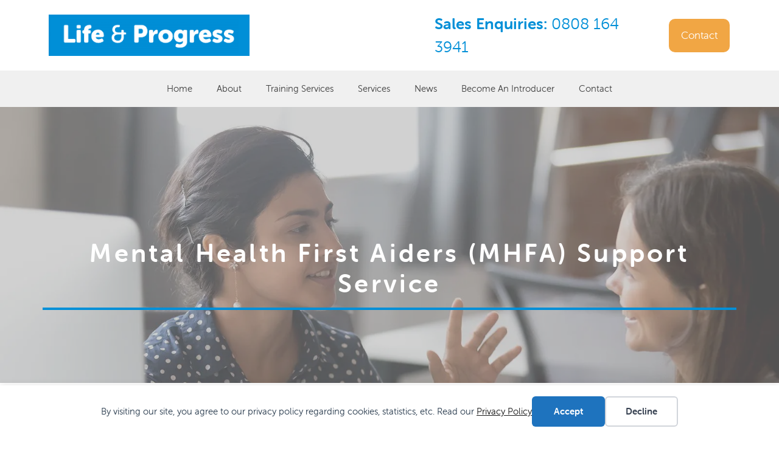

--- FILE ---
content_type: text/html; charset=UTF-8
request_url: https://www.lifeandprogress.co.uk/latest-news/mental-health-first-aiders-mhfa-support-service/
body_size: 19138
content:
<!-- This page is cached by the Hummingbird Performance plugin v3.18.1 - https://wordpress.org/plugins/hummingbird-performance/. --><!DOCTYPE html>
<html lang="en-GB">
<head>
	<meta charset="UTF-8">
	<title>Mental Health First Aiders (MHFA) Support Service - Proactive Intermediary for Affordable EAPs and Employee Support</title>
<meta name="viewport" content="width=device-width, initial-scale=1"><meta name="dc.title" content="Mental Health First Aiders (MHFA) Support Service - Proactive Intermediary for Affordable EAPs and Employee Support">
<meta name="dc.description" content="Discover how the MHFA Support Service by Life &amp; Progress provides additional value and support for Mental Health First Aiders in the workplace.">
<meta name="dc.relation" content="https://www.lifeandprogress.co.uk/latest-news/mental-health-first-aiders-mhfa-support-service/">
<meta name="dc.source" content="https://www.lifeandprogress.co.uk/">
<meta name="dc.language" content="en_GB">
<meta name="description" content="Discover how the MHFA Support Service by Life &amp; Progress provides additional value and support for Mental Health First Aiders in the workplace.">
<meta name="robots" content="index, follow, max-snippet:-1, max-image-preview:large, max-video-preview:-1">
<link rel="canonical" href="https://www.lifeandprogress.co.uk/latest-news/mental-health-first-aiders-mhfa-support-service/">
<meta property="og:url" content="https://www.lifeandprogress.co.uk/latest-news/mental-health-first-aiders-mhfa-support-service/">
<meta property="og:site_name" content="Life &amp; Progress">
<meta property="og:locale" content="en_GB">
<meta property="og:type" content="article">
<meta property="article:author" content="">
<meta property="article:publisher" content="">
<meta property="article:section" content="News and Views">
<meta property="article:tag" content="#mentalhealthfirstaiders">
<meta property="article:tag" content="#mhfa">
<meta property="article:tag" content="#mhfaengland">
<meta property="og:title" content="Mental Health First Aiders (MHFA) Support Service - Proactive Intermediary for Affordable EAPs and Employee Support">
<meta property="og:description" content="Discover how the MHFA Support Service by Life &amp; Progress provides additional value and support for Mental Health First Aiders in the workplace.">
<meta property="og:image" content="https://www.lifeandprogress.co.uk/wp-content/uploads/2020/08/homepage-bg.jpg">
<meta property="og:image:secure_url" content="https://www.lifeandprogress.co.uk/wp-content/uploads/2020/08/homepage-bg.jpg">
<meta property="og:image:width" content="1600">
<meta property="og:image:height" content="1067">
<meta property="og:image:alt" content="Mental Health Awareness (MHA) provides a basic practical understanding of the key issues Mental Health Awareness life and progress training services">
<meta property="fb:pages" content="">
<meta property="fb:admins" content="">
<meta property="fb:app_id" content="">
<meta name="twitter:card" content="summary">
<meta name="twitter:site" content="">
<meta name="twitter:creator" content="">
<meta name="twitter:title" content="Mental Health First Aiders (MHFA) Support Service - Proactive Intermediary for Affordable EAPs and Employee Support">
<meta name="twitter:description" content="Discover how the MHFA Support Service by Life &amp; Progress provides additional value and support for Mental Health First Aiders in the workplace.">
<meta name="twitter:image" content="https://www.lifeandprogress.co.uk/wp-content/uploads/2020/08/homepage-bg.jpg">
<link href='https://fonts.gstatic.com' crossorigin rel='preconnect' />
<link href='https://fonts.googleapis.com' crossorigin rel='preconnect' />
<link href='http://fonts.googleapis.com' rel='preconnect' />
<link href='//fonts.gstatic.com' crossorigin='' rel='preconnect' />
<link href='https://stats.encodecloud.net' crossorigin rel='preconnect' />
<link rel="alternate" type="application/rss+xml" title="Life &amp; Progress &raquo; Feed" href="https://www.lifeandprogress.co.uk/feed/" />
<link rel="alternate" type="application/rss+xml" title="Life &amp; Progress &raquo; Comments Feed" href="https://www.lifeandprogress.co.uk/comments/feed/" />
<link rel="alternate" type="application/rss+xml" title="Life &amp; Progress &raquo; Mental Health First Aiders (MHFA) Support Service Comments Feed" href="https://www.lifeandprogress.co.uk/latest-news/mental-health-first-aiders-mhfa-support-service/feed/" />
<style id='wp-img-auto-sizes-contain-inline-css'>
img:is([sizes=auto i],[sizes^="auto," i]){contain-intrinsic-size:3000px 1500px}
/*# sourceURL=wp-img-auto-sizes-contain-inline-css */
</style>
<style id='wp-block-library-inline-css'>
:root{--wp-block-synced-color:#7a00df;--wp-block-synced-color--rgb:122,0,223;--wp-bound-block-color:var(--wp-block-synced-color);--wp-editor-canvas-background:#ddd;--wp-admin-theme-color:#007cba;--wp-admin-theme-color--rgb:0,124,186;--wp-admin-theme-color-darker-10:#006ba1;--wp-admin-theme-color-darker-10--rgb:0,107,160.5;--wp-admin-theme-color-darker-20:#005a87;--wp-admin-theme-color-darker-20--rgb:0,90,135;--wp-admin-border-width-focus:2px}@media (min-resolution:192dpi){:root{--wp-admin-border-width-focus:1.5px}}.wp-element-button{cursor:pointer}:root .has-very-light-gray-background-color{background-color:#eee}:root .has-very-dark-gray-background-color{background-color:#313131}:root .has-very-light-gray-color{color:#eee}:root .has-very-dark-gray-color{color:#313131}:root .has-vivid-green-cyan-to-vivid-cyan-blue-gradient-background{background:linear-gradient(135deg,#00d084,#0693e3)}:root .has-purple-crush-gradient-background{background:linear-gradient(135deg,#34e2e4,#4721fb 50%,#ab1dfe)}:root .has-hazy-dawn-gradient-background{background:linear-gradient(135deg,#faaca8,#dad0ec)}:root .has-subdued-olive-gradient-background{background:linear-gradient(135deg,#fafae1,#67a671)}:root .has-atomic-cream-gradient-background{background:linear-gradient(135deg,#fdd79a,#004a59)}:root .has-nightshade-gradient-background{background:linear-gradient(135deg,#330968,#31cdcf)}:root .has-midnight-gradient-background{background:linear-gradient(135deg,#020381,#2874fc)}:root{--wp--preset--font-size--normal:16px;--wp--preset--font-size--huge:42px}.has-regular-font-size{font-size:1em}.has-larger-font-size{font-size:2.625em}.has-normal-font-size{font-size:var(--wp--preset--font-size--normal)}.has-huge-font-size{font-size:var(--wp--preset--font-size--huge)}.has-text-align-center{text-align:center}.has-text-align-left{text-align:left}.has-text-align-right{text-align:right}.has-fit-text{white-space:nowrap!important}#end-resizable-editor-section{display:none}.aligncenter{clear:both}.items-justified-left{justify-content:flex-start}.items-justified-center{justify-content:center}.items-justified-right{justify-content:flex-end}.items-justified-space-between{justify-content:space-between}.screen-reader-text{border:0;clip-path:inset(50%);height:1px;margin:-1px;overflow:hidden;padding:0;position:absolute;width:1px;word-wrap:normal!important}.screen-reader-text:focus{background-color:#ddd;clip-path:none;color:#444;display:block;font-size:1em;height:auto;left:5px;line-height:normal;padding:15px 23px 14px;text-decoration:none;top:5px;width:auto;z-index:100000}html :where(.has-border-color){border-style:solid}html :where([style*=border-top-color]){border-top-style:solid}html :where([style*=border-right-color]){border-right-style:solid}html :where([style*=border-bottom-color]){border-bottom-style:solid}html :where([style*=border-left-color]){border-left-style:solid}html :where([style*=border-width]){border-style:solid}html :where([style*=border-top-width]){border-top-style:solid}html :where([style*=border-right-width]){border-right-style:solid}html :where([style*=border-bottom-width]){border-bottom-style:solid}html :where([style*=border-left-width]){border-left-style:solid}html :where(img[class*=wp-image-]){height:auto;max-width:100%}:where(figure){margin:0 0 1em}html :where(.is-position-sticky){--wp-admin--admin-bar--position-offset:var(--wp-admin--admin-bar--height,0px)}@media screen and (max-width:600px){html :where(.is-position-sticky){--wp-admin--admin-bar--position-offset:0px}}

/*# sourceURL=wp-block-library-inline-css */
</style><style id='wp-block-heading-inline-css'>
h1:where(.wp-block-heading).has-background,h2:where(.wp-block-heading).has-background,h3:where(.wp-block-heading).has-background,h4:where(.wp-block-heading).has-background,h5:where(.wp-block-heading).has-background,h6:where(.wp-block-heading).has-background{padding:1.25em 2.375em}h1.has-text-align-left[style*=writing-mode]:where([style*=vertical-lr]),h1.has-text-align-right[style*=writing-mode]:where([style*=vertical-rl]),h2.has-text-align-left[style*=writing-mode]:where([style*=vertical-lr]),h2.has-text-align-right[style*=writing-mode]:where([style*=vertical-rl]),h3.has-text-align-left[style*=writing-mode]:where([style*=vertical-lr]),h3.has-text-align-right[style*=writing-mode]:where([style*=vertical-rl]),h4.has-text-align-left[style*=writing-mode]:where([style*=vertical-lr]),h4.has-text-align-right[style*=writing-mode]:where([style*=vertical-rl]),h5.has-text-align-left[style*=writing-mode]:where([style*=vertical-lr]),h5.has-text-align-right[style*=writing-mode]:where([style*=vertical-rl]),h6.has-text-align-left[style*=writing-mode]:where([style*=vertical-lr]),h6.has-text-align-right[style*=writing-mode]:where([style*=vertical-rl]){rotate:180deg}
/*# sourceURL=https://www.lifeandprogress.co.uk/wp-includes/blocks/heading/style.min.css */
</style>
<style id='wp-block-paragraph-inline-css'>
.is-small-text{font-size:.875em}.is-regular-text{font-size:1em}.is-large-text{font-size:2.25em}.is-larger-text{font-size:3em}.has-drop-cap:not(:focus):first-letter{float:left;font-size:8.4em;font-style:normal;font-weight:100;line-height:.68;margin:.05em .1em 0 0;text-transform:uppercase}body.rtl .has-drop-cap:not(:focus):first-letter{float:none;margin-left:.1em}p.has-drop-cap.has-background{overflow:hidden}:root :where(p.has-background){padding:1.25em 2.375em}:where(p.has-text-color:not(.has-link-color)) a{color:inherit}p.has-text-align-left[style*="writing-mode:vertical-lr"],p.has-text-align-right[style*="writing-mode:vertical-rl"]{rotate:180deg}
/*# sourceURL=https://www.lifeandprogress.co.uk/wp-includes/blocks/paragraph/style.min.css */
</style>
<style id='global-styles-inline-css'>
:root{--wp--preset--aspect-ratio--square: 1;--wp--preset--aspect-ratio--4-3: 4/3;--wp--preset--aspect-ratio--3-4: 3/4;--wp--preset--aspect-ratio--3-2: 3/2;--wp--preset--aspect-ratio--2-3: 2/3;--wp--preset--aspect-ratio--16-9: 16/9;--wp--preset--aspect-ratio--9-16: 9/16;--wp--preset--color--black: #000000;--wp--preset--color--cyan-bluish-gray: #abb8c3;--wp--preset--color--white: #ffffff;--wp--preset--color--pale-pink: #f78da7;--wp--preset--color--vivid-red: #cf2e2e;--wp--preset--color--luminous-vivid-orange: #ff6900;--wp--preset--color--luminous-vivid-amber: #fcb900;--wp--preset--color--light-green-cyan: #7bdcb5;--wp--preset--color--vivid-green-cyan: #00d084;--wp--preset--color--pale-cyan-blue: #8ed1fc;--wp--preset--color--vivid-cyan-blue: #0693e3;--wp--preset--color--vivid-purple: #9b51e0;--wp--preset--color--contrast: var(--contrast);--wp--preset--color--contrast-2: var(--contrast-2);--wp--preset--color--contrast-3: var(--contrast-3);--wp--preset--color--base: var(--base);--wp--preset--color--base-2: var(--base-2);--wp--preset--color--base-3: var(--base-3);--wp--preset--color--accent: var(--accent);--wp--preset--color--accent-2: var(--accent-2);--wp--preset--color--accent-3: var(--accent-3);--wp--preset--color--accent-4: var(--accent-4);--wp--preset--color--accent-5: var(--accent-5);--wp--preset--gradient--vivid-cyan-blue-to-vivid-purple: linear-gradient(135deg,rgb(6,147,227) 0%,rgb(155,81,224) 100%);--wp--preset--gradient--light-green-cyan-to-vivid-green-cyan: linear-gradient(135deg,rgb(122,220,180) 0%,rgb(0,208,130) 100%);--wp--preset--gradient--luminous-vivid-amber-to-luminous-vivid-orange: linear-gradient(135deg,rgb(252,185,0) 0%,rgb(255,105,0) 100%);--wp--preset--gradient--luminous-vivid-orange-to-vivid-red: linear-gradient(135deg,rgb(255,105,0) 0%,rgb(207,46,46) 100%);--wp--preset--gradient--very-light-gray-to-cyan-bluish-gray: linear-gradient(135deg,rgb(238,238,238) 0%,rgb(169,184,195) 100%);--wp--preset--gradient--cool-to-warm-spectrum: linear-gradient(135deg,rgb(74,234,220) 0%,rgb(151,120,209) 20%,rgb(207,42,186) 40%,rgb(238,44,130) 60%,rgb(251,105,98) 80%,rgb(254,248,76) 100%);--wp--preset--gradient--blush-light-purple: linear-gradient(135deg,rgb(255,206,236) 0%,rgb(152,150,240) 100%);--wp--preset--gradient--blush-bordeaux: linear-gradient(135deg,rgb(254,205,165) 0%,rgb(254,45,45) 50%,rgb(107,0,62) 100%);--wp--preset--gradient--luminous-dusk: linear-gradient(135deg,rgb(255,203,112) 0%,rgb(199,81,192) 50%,rgb(65,88,208) 100%);--wp--preset--gradient--pale-ocean: linear-gradient(135deg,rgb(255,245,203) 0%,rgb(182,227,212) 50%,rgb(51,167,181) 100%);--wp--preset--gradient--electric-grass: linear-gradient(135deg,rgb(202,248,128) 0%,rgb(113,206,126) 100%);--wp--preset--gradient--midnight: linear-gradient(135deg,rgb(2,3,129) 0%,rgb(40,116,252) 100%);--wp--preset--font-size--small: 13px;--wp--preset--font-size--medium: 20px;--wp--preset--font-size--large: 36px;--wp--preset--font-size--x-large: 42px;--wp--preset--spacing--20: 0.44rem;--wp--preset--spacing--30: 0.67rem;--wp--preset--spacing--40: 1rem;--wp--preset--spacing--50: 1.5rem;--wp--preset--spacing--60: 2.25rem;--wp--preset--spacing--70: 3.38rem;--wp--preset--spacing--80: 5.06rem;--wp--preset--shadow--natural: 6px 6px 9px rgba(0, 0, 0, 0.2);--wp--preset--shadow--deep: 12px 12px 50px rgba(0, 0, 0, 0.4);--wp--preset--shadow--sharp: 6px 6px 0px rgba(0, 0, 0, 0.2);--wp--preset--shadow--outlined: 6px 6px 0px -3px rgb(255, 255, 255), 6px 6px rgb(0, 0, 0);--wp--preset--shadow--crisp: 6px 6px 0px rgb(0, 0, 0);}:where(.is-layout-flex){gap: 0.5em;}:where(.is-layout-grid){gap: 0.5em;}body .is-layout-flex{display: flex;}.is-layout-flex{flex-wrap: wrap;align-items: center;}.is-layout-flex > :is(*, div){margin: 0;}body .is-layout-grid{display: grid;}.is-layout-grid > :is(*, div){margin: 0;}:where(.wp-block-columns.is-layout-flex){gap: 2em;}:where(.wp-block-columns.is-layout-grid){gap: 2em;}:where(.wp-block-post-template.is-layout-flex){gap: 1.25em;}:where(.wp-block-post-template.is-layout-grid){gap: 1.25em;}.has-black-color{color: var(--wp--preset--color--black) !important;}.has-cyan-bluish-gray-color{color: var(--wp--preset--color--cyan-bluish-gray) !important;}.has-white-color{color: var(--wp--preset--color--white) !important;}.has-pale-pink-color{color: var(--wp--preset--color--pale-pink) !important;}.has-vivid-red-color{color: var(--wp--preset--color--vivid-red) !important;}.has-luminous-vivid-orange-color{color: var(--wp--preset--color--luminous-vivid-orange) !important;}.has-luminous-vivid-amber-color{color: var(--wp--preset--color--luminous-vivid-amber) !important;}.has-light-green-cyan-color{color: var(--wp--preset--color--light-green-cyan) !important;}.has-vivid-green-cyan-color{color: var(--wp--preset--color--vivid-green-cyan) !important;}.has-pale-cyan-blue-color{color: var(--wp--preset--color--pale-cyan-blue) !important;}.has-vivid-cyan-blue-color{color: var(--wp--preset--color--vivid-cyan-blue) !important;}.has-vivid-purple-color{color: var(--wp--preset--color--vivid-purple) !important;}.has-black-background-color{background-color: var(--wp--preset--color--black) !important;}.has-cyan-bluish-gray-background-color{background-color: var(--wp--preset--color--cyan-bluish-gray) !important;}.has-white-background-color{background-color: var(--wp--preset--color--white) !important;}.has-pale-pink-background-color{background-color: var(--wp--preset--color--pale-pink) !important;}.has-vivid-red-background-color{background-color: var(--wp--preset--color--vivid-red) !important;}.has-luminous-vivid-orange-background-color{background-color: var(--wp--preset--color--luminous-vivid-orange) !important;}.has-luminous-vivid-amber-background-color{background-color: var(--wp--preset--color--luminous-vivid-amber) !important;}.has-light-green-cyan-background-color{background-color: var(--wp--preset--color--light-green-cyan) !important;}.has-vivid-green-cyan-background-color{background-color: var(--wp--preset--color--vivid-green-cyan) !important;}.has-pale-cyan-blue-background-color{background-color: var(--wp--preset--color--pale-cyan-blue) !important;}.has-vivid-cyan-blue-background-color{background-color: var(--wp--preset--color--vivid-cyan-blue) !important;}.has-vivid-purple-background-color{background-color: var(--wp--preset--color--vivid-purple) !important;}.has-black-border-color{border-color: var(--wp--preset--color--black) !important;}.has-cyan-bluish-gray-border-color{border-color: var(--wp--preset--color--cyan-bluish-gray) !important;}.has-white-border-color{border-color: var(--wp--preset--color--white) !important;}.has-pale-pink-border-color{border-color: var(--wp--preset--color--pale-pink) !important;}.has-vivid-red-border-color{border-color: var(--wp--preset--color--vivid-red) !important;}.has-luminous-vivid-orange-border-color{border-color: var(--wp--preset--color--luminous-vivid-orange) !important;}.has-luminous-vivid-amber-border-color{border-color: var(--wp--preset--color--luminous-vivid-amber) !important;}.has-light-green-cyan-border-color{border-color: var(--wp--preset--color--light-green-cyan) !important;}.has-vivid-green-cyan-border-color{border-color: var(--wp--preset--color--vivid-green-cyan) !important;}.has-pale-cyan-blue-border-color{border-color: var(--wp--preset--color--pale-cyan-blue) !important;}.has-vivid-cyan-blue-border-color{border-color: var(--wp--preset--color--vivid-cyan-blue) !important;}.has-vivid-purple-border-color{border-color: var(--wp--preset--color--vivid-purple) !important;}.has-vivid-cyan-blue-to-vivid-purple-gradient-background{background: var(--wp--preset--gradient--vivid-cyan-blue-to-vivid-purple) !important;}.has-light-green-cyan-to-vivid-green-cyan-gradient-background{background: var(--wp--preset--gradient--light-green-cyan-to-vivid-green-cyan) !important;}.has-luminous-vivid-amber-to-luminous-vivid-orange-gradient-background{background: var(--wp--preset--gradient--luminous-vivid-amber-to-luminous-vivid-orange) !important;}.has-luminous-vivid-orange-to-vivid-red-gradient-background{background: var(--wp--preset--gradient--luminous-vivid-orange-to-vivid-red) !important;}.has-very-light-gray-to-cyan-bluish-gray-gradient-background{background: var(--wp--preset--gradient--very-light-gray-to-cyan-bluish-gray) !important;}.has-cool-to-warm-spectrum-gradient-background{background: var(--wp--preset--gradient--cool-to-warm-spectrum) !important;}.has-blush-light-purple-gradient-background{background: var(--wp--preset--gradient--blush-light-purple) !important;}.has-blush-bordeaux-gradient-background{background: var(--wp--preset--gradient--blush-bordeaux) !important;}.has-luminous-dusk-gradient-background{background: var(--wp--preset--gradient--luminous-dusk) !important;}.has-pale-ocean-gradient-background{background: var(--wp--preset--gradient--pale-ocean) !important;}.has-electric-grass-gradient-background{background: var(--wp--preset--gradient--electric-grass) !important;}.has-midnight-gradient-background{background: var(--wp--preset--gradient--midnight) !important;}.has-small-font-size{font-size: var(--wp--preset--font-size--small) !important;}.has-medium-font-size{font-size: var(--wp--preset--font-size--medium) !important;}.has-large-font-size{font-size: var(--wp--preset--font-size--large) !important;}.has-x-large-font-size{font-size: var(--wp--preset--font-size--x-large) !important;}
/*# sourceURL=global-styles-inline-css */
</style>

<style id='classic-theme-styles-inline-css'>
/*! This file is auto-generated */
.wp-block-button__link{color:#fff;background-color:#32373c;border-radius:9999px;box-shadow:none;text-decoration:none;padding:calc(.667em + 2px) calc(1.333em + 2px);font-size:1.125em}.wp-block-file__button{background:#32373c;color:#fff;text-decoration:none}
/*# sourceURL=/wp-includes/css/classic-themes.min.css */
</style>
<link rel='stylesheet' id='lap_manager_styles-css' href='https://www.lifeandprogress.co.uk/wp-content/plugins/lap-admin-menu/admin.css?ver=6.9' media='all' />
<link rel='stylesheet' id='generatepress-style-css' href='https://www.lifeandprogress.co.uk/wp-content/themes/generatepress/style.css?ver=6.9' media='all' />
<link rel='stylesheet' id='lifeandprogress-style-css' href='https://www.lifeandprogress.co.uk/wp-content/themes/lifeandprogress/style.css?ver=6.9' media='all' />
<link rel='stylesheet' id='generate-comments-css' href='https://www.lifeandprogress.co.uk/wp-content/themes/generatepress/assets/css/components/comments.min.css?ver=3.6.1' media='all' />
<link rel='stylesheet' id='generate-widget-areas-css' href='https://www.lifeandprogress.co.uk/wp-content/themes/generatepress/assets/css/components/widget-areas.min.css?ver=3.6.1' media='all' />
<link rel='stylesheet' id='generate-style-css' href='https://www.lifeandprogress.co.uk/wp-content/themes/generatepress/assets/css/main.min.css?ver=3.6.1' media='all' />
<style id='generate-style-inline-css'>
.is-right-sidebar{width:30%;}.is-left-sidebar{width:30%;}.site-content .content-area{width:70%;}@media (max-width: 768px){.main-navigation .menu-toggle,.sidebar-nav-mobile:not(#sticky-placeholder){display:block;}.main-navigation ul,.gen-sidebar-nav,.main-navigation:not(.slideout-navigation):not(.toggled) .main-nav > ul,.has-inline-mobile-toggle #site-navigation .inside-navigation > *:not(.navigation-search):not(.main-nav){display:none;}.nav-align-right .inside-navigation,.nav-align-center .inside-navigation{justify-content:space-between;}}
.dynamic-author-image-rounded{border-radius:100%;}.dynamic-featured-image, .dynamic-author-image{vertical-align:middle;}.one-container.blog .dynamic-content-template:not(:last-child), .one-container.archive .dynamic-content-template:not(:last-child){padding-bottom:0px;}.dynamic-entry-excerpt > p:last-child{margin-bottom:0px;}
/*# sourceURL=generate-style-inline-css */
</style>
<link rel='stylesheet' id='generate-google-fonts-css' href='https://fonts.googleapis.com/css?family=Montserrat%3A100%2C100italic%2C200%2C200italic%2C300%2C300italic%2Cregular%2Citalic%2C500%2C500italic%2C600%2C600italic%2C700%2C700italic%2C800%2C800italic%2C900%2C900italic&#038;display=auto&#038;ver=3.6.1' media='all' />
<link rel='stylesheet' id='yarpp-thumbnails-css' href='https://www.lifeandprogress.co.uk/wp-content/plugins/yet-another-related-posts-plugin/style/styles_thumbnails.css?ver=5.30.11' media='all' />
<style id='yarpp-thumbnails-inline-css'>
.yarpp-thumbnails-horizontal .yarpp-thumbnail {width: 160px;height: 200px;margin: 5px;margin-left: 0px;}.yarpp-thumbnail > img, .yarpp-thumbnail-default {width: 150px;height: 150px;margin: 5px;}.yarpp-thumbnails-horizontal .yarpp-thumbnail-title {margin: 7px;margin-top: 0px;width: 150px;}.yarpp-thumbnail-default > img {min-height: 150px;min-width: 150px;}
/*# sourceURL=yarpp-thumbnails-inline-css */
</style>
<link rel='stylesheet' id='generatepress-dynamic-css' href='https://www.lifeandprogress.co.uk/wp-content/uploads/generatepress/style.min.css?ver=1764661244' media='all' />
<link rel='stylesheet' id='generate-child-css' href='https://www.lifeandprogress.co.uk/wp-content/themes/lifeandprogress/style.css?ver=1687770565' media='all' />
<link rel='stylesheet' id='generateblocks-global-css' href='https://www.lifeandprogress.co.uk/wp-content/uploads/generateblocks/style-global.css?ver=1726248904' media='all' />
<style id='generateblocks-inline-css'>
.gb-container.gb-tabs__item:not(.gb-tabs__item-open){display:none;}.gb-grid-wrapper > .gb-grid-column-53ad0da9{width:75%;}.gb-grid-wrapper > .gb-grid-column-8c6426be{width:25%;}.gb-container-5cf5850d{padding:30px 20px;background-color:var(--accent-4);color:var(--base-3);}.gb-container-5cf5850d a{color:var(--base-3);}.gb-container-5cf5850d a:hover{color:var(--accent-2);}.gb-container-5cf5850d:hover{color:var(--base-3);}.gb-container-afd84a80{position:relative;overflow-x:hidden;overflow-y:hidden;text-align:center;background-color:rgba(102, 102, 102, 0.6);color:var(--base-3);}.gb-container-afd84a80:before{content:"";background-image:url(https://www.lifeandprogress.co.uk/wp-content/uploads/2020/08/homepage-bg.jpg);background-repeat:no-repeat;background-position:50% 20% ;background-size:cover;z-index:0;position:absolute;top:0;right:0;bottom:0;left:0;transition:inherit;pointer-events:none;opacity:0.5;}.gb-container-afd84a80 a{color:var(--base-3);}.gb-container-afd84a80.gb-has-dynamic-bg:before{background-image:var(--background-url);}.gb-container-afd84a80.gb-no-dynamic-bg:before{background-image:none;}.gb-container-337e3799{max-width:1200px;z-index:1;position:relative;padding:200px 30px 100px;margin-right:auto;margin-left:auto;}.gb-container-617f9193{margin-left:40px;}.gb-container-9ca8d23b{position:relative;padding-top:50px;padding-bottom:100px;}.gb-container-9ca8d23b > .gb-shapes .gb-shape-1{color:var(--accent);z-index:0;position:absolute;overflow:hidden;pointer-events:none;line-height:0;left:0;right:0;top:-1px;transform:scaleY(-1);}.gb-container-9ca8d23b > .gb-shapes .gb-shape-1 svg{height:300px;width:calc(100% + 1.3px);fill:currentColor;position:relative;left:50%;transform:translateX(-50%);min-width:100%;}.gb-container-9ca8d23b > .gb-shapes .gb-shape-2{color:var(--accent);z-index:0;position:absolute;overflow:hidden;pointer-events:none;line-height:0;left:0;right:0;top:-1px;transform:scaleY(-1) scaleX(-1);}.gb-container-9ca8d23b > .gb-shapes .gb-shape-2 svg{height:300px;width:calc(100% + 1.3px);fill:currentColor;position:relative;left:50%;transform:translateX(-50%);min-width:100%;}.gb-container-c9771d01{max-width:1200px;margin-right:auto;margin-left:auto;}.gb-container-a041af4c{height:100%;z-index:1;position:relative;padding:20px;background-color:#fafafa;}.gb-grid-wrapper > .gb-grid-column-a041af4c{width:33.3%;}.gb-grid-wrapper-bf700127{display:flex;flex-wrap:wrap;align-items:center;}.gb-grid-wrapper-bf700127 > .gb-grid-column{box-sizing:border-box;}.gb-grid-wrapper-6420f458{display:flex;flex-wrap:wrap;row-gap:20px;margin-left:-20px;}.gb-grid-wrapper-6420f458 > .gb-grid-column{box-sizing:border-box;padding-left:20px;}p.gb-headline-05ac109e{display:inline;font-size:1.5em;color:var(--accent);}p.gb-headline-ceeb05b1{display:flex;align-items:center;margin-bottom:0px;}p.gb-headline-ceeb05b1 .gb-icon{line-height:0;padding-right:0.5em;}p.gb-headline-ceeb05b1 .gb-icon svg{width:1em;height:1em;fill:currentColor;}p.gb-headline-7ff395cd{display:flex;align-items:center;}p.gb-headline-7ff395cd .gb-icon{line-height:0;color:var(--base-3);padding-right:0.5em;}p.gb-headline-7ff395cd .gb-icon svg{width:1em;height:1em;fill:currentColor;}p.gb-headline-0589b320{display:flex;align-items:center;}p.gb-headline-0589b320 .gb-icon{line-height:0;padding-right:0.5em;}p.gb-headline-0589b320 .gb-icon svg{width:1em;height:1em;fill:currentColor;}p.gb-headline-6b527967{display:flex;align-items:center;}p.gb-headline-6b527967 .gb-icon{line-height:0;padding-right:0.5em;}p.gb-headline-6b527967 .gb-icon svg{width:1em;height:1em;fill:currentColor;}p.gb-headline-8cbb0092{border-bottom-width:1px;border-bottom-style:solid;}p.gb-headline-ce9b9f3e{margin-bottom:5px;}p.gb-headline-997d4e1c{font-size:25px;margin-bottom:5px;}h1.gb-headline-7d326840{display:inline-block;letter-spacing:0.1em;font-weight:bold;padding:15px 25px;border-bottom:4px solid var(--accent);color:var(--base-3);}h2.gb-headline-780a5670{z-index:1;position:relative;color:var(--base-3);}h2.gb-headline-780a5670 a{color:var(--base-3);}h2.gb-headline-6840cbb8{font-size:30px;margin-bottom:5px;}p.gb-headline-4a22f5dc{font-size:14px;margin-bottom:30px;}.gb-accordion__item:not(.gb-accordion__item-open) > .gb-button .gb-accordion__icon-open{display:none;}.gb-accordion__item.gb-accordion__item-open > .gb-button .gb-accordion__icon{display:none;}a.gb-button-76cdab0e{display:inline-flex;padding:15px 20px;margin-left:20px;border-radius:10px;background-color:var(--accent-2);color:#ffffff;text-decoration:none;}a.gb-button-76cdab0e:hover, a.gb-button-76cdab0e:active, a.gb-button-76cdab0e:focus{background-color:var(--accent-3);color:#ffffff;}.gb-block-image-3858aa20{margin-bottom:30px;}.gb-image-3858aa20{width:100%;height:250px;object-fit:cover;vertical-align:middle;}@media (max-width: 767px) {.gb-grid-wrapper > .gb-grid-column-53ad0da9{width:66.66%;}.gb-grid-wrapper > .gb-grid-column-8c6426be{width:33.33%;}.gb-grid-wrapper > .gb-grid-column-a041af4c{width:100%;}p.gb-headline-05ac109e{font-size:1.5em;}}:root{--gb-container-width:1200px;}.gb-container .wp-block-image img{vertical-align:middle;}.gb-grid-wrapper .wp-block-image{margin-bottom:0;}.gb-highlight{background:none;}.gb-shape{line-height:0;}.gb-container-link{position:absolute;top:0;right:0;bottom:0;left:0;z-index:99;}
/*# sourceURL=generateblocks-inline-css */
</style>
<link rel='stylesheet' id='generate-blog-images-css' href='https://www.lifeandprogress.co.uk/wp-content/plugins/gp-premium/blog/functions/css/featured-images.min.css?ver=2.5.5' media='all' />
<link rel='stylesheet' id='generate-navigation-branding-css' href='https://www.lifeandprogress.co.uk/wp-content/plugins/gp-premium/menu-plus/functions/css/navigation-branding-flex.min.css?ver=2.5.5' media='all' />
<style id='generate-navigation-branding-inline-css'>
.main-navigation.has-branding .inside-navigation.grid-container, .main-navigation.has-branding.grid-container .inside-navigation:not(.grid-container){padding:0px 40px 0px 40px;}.main-navigation.has-branding:not(.grid-container) .inside-navigation:not(.grid-container) .navigation-branding{margin-left:10px;}.main-navigation .sticky-navigation-logo, .main-navigation.navigation-stick .site-logo:not(.mobile-header-logo){display:none;}.main-navigation.navigation-stick .sticky-navigation-logo{display:block;}.navigation-branding img, .site-logo.mobile-header-logo img{height:60px;width:auto;}.navigation-branding .main-title{line-height:60px;}@media (max-width: 768px){.main-navigation.has-branding.nav-align-center .menu-bar-items, .main-navigation.has-sticky-branding.navigation-stick.nav-align-center .menu-bar-items{margin-left:auto;}.navigation-branding{margin-right:auto;margin-left:10px;}.navigation-branding .main-title, .mobile-header-navigation .site-logo{margin-left:10px;}.main-navigation.has-branding .inside-navigation.grid-container{padding:0px;}}
/*# sourceURL=generate-navigation-branding-inline-css */
</style>
<script src="https://www.lifeandprogress.co.uk/wp-includes/js/jquery/jquery.min.js?ver=3.7.1" id="jquery-core-js"></script>
<script src="https://www.lifeandprogress.co.uk/wp-includes/js/jquery/jquery-migrate.min.js?ver=3.4.1" id="jquery-migrate-js"></script>
<link rel="https://api.w.org/" href="https://www.lifeandprogress.co.uk/wp-json/" /><link rel="alternate" title="JSON" type="application/json" href="https://www.lifeandprogress.co.uk/wp-json/wp/v2/posts/1256" /><link rel="stylesheet" href=https://use.typekit.net/tcv6kzl.css>
    <script>
    window.dataLayer = window.dataLayer || [];
    function gtag() { dataLayer.push(arguments); }
    gtag('consent', 'default', {
        'ad_user_data': 'denied',
        'ad_personalization': 'denied',
        'ad_storage': 'denied',
        'analytics_storage': 'denied',
        'wait_for_update': 500,
      }); 
gtag('js', new Date()); 
gtag('config', 'G-M1FTXMMSNB');
</script><style>.breadcrumb {list-style:none;margin:0;padding-inline-start:0;}.breadcrumb li {margin:0;display:inline-block;position:relative;}.breadcrumb li::after{content:' > ';margin-left:5px;margin-right:5px;}.breadcrumb li:last-child::after{display:none}</style><link rel="icon" href="https://www.lifeandprogress.co.uk/wp-content/uploads/2020/06/favicon-150x150.jpg" sizes="32x32" />
<link rel="icon" href="https://www.lifeandprogress.co.uk/wp-content/uploads/2020/06/favicon.jpg" sizes="192x192" />
<link rel="apple-touch-icon" href="https://www.lifeandprogress.co.uk/wp-content/uploads/2020/06/favicon.jpg" />
<meta name="msapplication-TileImage" content="https://www.lifeandprogress.co.uk/wp-content/uploads/2020/06/favicon.jpg" />
		<style id="wp-custom-css">
			.blog .post-image{
	margin-top:-40px !important;
	margin-left:-40px !important;
	margin-right:-40px !important;
}

.site-footer {
  border-top: 3px solid var(--accent);
}
body{
	overflow-x:hidden;
}

.page-id-11743 #loginform input, .page-id-11834 #loginform input, .page-id-11847  #memform input, .page-id-11821  #loginform input {
  width: 100%;
  margin-bottom: 10px;
}

.main-navigation.is_stuck .inside-navigation {
    justify-content: space-between;
}
.main-navigation.is_stuck .inside-navigation .menu-bar-items:empty {
    display: none;
}
.strong-view-id-1 {
  color: white;
}

.strong-view-id-1 .wpmtst-testimonial-content.testimonial-content p {
  margin-bottom: 1em;
}

.gb-headline.gb-headline-5ccdfd0d.gb-headline-text #typed {
  font-size: 35px !important;
  font-weight: normal;
  font-family: museo-sans-rounded, "Montserrat", sans-serif;
}

.gb-headline.gb-headline-5ccdfd0d.gb-headline-text .typed-cursor{
  display: none;
}
.gb-headline.gb-headline-5ccdfd0d.gb-headline-text {
  height: 50px !important;
}

/* Featured Post on Blog Page */
.page-id-11353 .gb-query-loop-item:first-child {
	width: 100% !important;
}		</style>
		
<script async src='https://www.googletagmanager.com/gtag/js?id=G-M1FTXMMSNB'></script><script>
window.dataLayer = window.dataLayer || [];
function gtag(){dataLayer.push(arguments);}gtag('js', new Date());
gtag('set', 'cookie_domain', 'auto');
gtag('set', 'cookie_flags', 'SameSite=None;Secure');
window.addEventListener('load', function () {
    var links = document.querySelectorAll('a');
    for (let i = 0; i < links.length; i++) {
        links[i].addEventListener('click', function(e) {
            var n = this.href.includes('www.lifeandprogress.co.uk');
            if (n == false) {
                gtag('event', 'click', {'event_category': 'external links','event_label' : this.href});
            }
        });
        }
    });
    window.addEventListener('load', function () {
        var links = document.querySelectorAll('a');
        for (let i = 0; i < links.length; i++) {
            links[i].addEventListener('click', function(e) {
                var n = this.href.includes('tel:');
                if (n === true) {
                    gtag('event', 'click', {'event_category': 'phone','event_label' : this.href.slice(4)});
                }
            });
        }
    });
 gtag('config', 'G-M1FTXMMSNB' , {});

</script>

<script async>
var _paq = window._paq || [];
_paq.push(['disableCookies']);
_paq.push(['enableLinkTracking']);
_paq.push(['trackPageView']);
(function() {
	var u='https://stats.encodecloud.net/';
	_paq.push(['setTrackerUrl', u+'matomo.php']);
	_paq.push(['setSiteId', '32']);
	var d=document, g=d.createElement('script'), s=d.getElementsByTagName('script')[0];
	g.type='text/javascript'; g.async=true; g.defer=true; g.src='https://stats.encodecloud.net/matomo.js'; s.parentNode.insertBefore(g,s);
	})();
</script>
<script>
(function(c,l,a,r,i,t,y){
            c[a]=c[a]||function(){(c[a].q=c[a].q||[]).push(arguments)};
            t=l.createElement(r);t.async=1;t.src="https://www.clarity.ms/tag/"+i+"?ref=seopress";
            y=l.getElementsByTagName(r)[0];y.parentNode.insertBefore(t,y);
        })(window, document, "clarity", "script", "d5xz36i4oz");window.clarity('consent', false);</script>
<link rel='stylesheet' id='yarppRelatedCss-css' href='https://www.lifeandprogress.co.uk/wp-content/plugins/yet-another-related-posts-plugin/style/related.css?ver=5.30.11' media='all' />
</head>

<body class="wp-singular post-template-default single single-post postid-1256 single-format-standard wp-custom-logo wp-embed-responsive wp-theme-generatepress wp-child-theme-lifeandprogress post-image-above-header post-image-aligned-center sticky-menu-fade sticky-enabled both-sticky-menu right-sidebar nav-below-header separate-containers header-aligned-left dropdown-hover featured-image-active" itemtype="https://schema.org/Blog" itemscope>
	<noscript><p><img src="https://stats.encodecloud.net/matomo.php?idsite=32&amp;rec=1" style="border:0;" alt="" /></p></noscript><a class="screen-reader-text skip-link" href="#content" title="Skip to content">Skip to content</a>		<header class="site-header" id="masthead" aria-label="Site"  itemtype="https://schema.org/WPHeader" itemscope>
			<div class="inside-header grid-container">
				<div class="site-logo">
					<a href="https://www.lifeandprogress.co.uk/" rel="home">
						<img  class="header-image is-logo-image" alt="Life &amp; Progress" src="https://www.lifeandprogress.co.uk/wp-content/uploads/2023/06/cropped-life-and-progress-logo.png" width="376" height="78" />
					</a>
				</div>			<div class="header-widget">
				<aside id="block-12" class="widget inner-padding widget_block"><div class="gb-container gb-container-93df3cb6">
<div class="gb-grid-wrapper gb-grid-wrapper-bf700127">
<div class="gb-grid-column gb-grid-column-53ad0da9"><div class="gb-container gb-container-53ad0da9">

<p class="gb-headline gb-headline-05ac109e gb-headline-text"><strong>Sales Enquiries:</strong> <a href="tel:0808 164 3941">0808 164 3941</a></p>

</div></div>

<div class="gb-grid-column gb-grid-column-8c6426be"><div class="gb-container gb-container-8c6426be">

<a class="gb-button gb-button-76cdab0e gb-button-text" href="https://www.lifeandprogress.co.uk/contact/">Contact</a>

</div></div>
</div>
</div></aside>			</div>
						</div>
		</header>
				<nav class="has-sticky-branding main-navigation nav-align-center sub-menu-right" id="site-navigation" aria-label="Primary"  itemtype="https://schema.org/SiteNavigationElement" itemscope>
			<div class="inside-navigation grid-container">
				<div class="navigation-branding"><div class="sticky-navigation-logo">
					<a href="https://www.lifeandprogress.co.uk/" title="Life &amp; Progress" rel="home">
						<img src="https://www.lifeandprogress.co.uk/wp-content/uploads/2023/06/cropped-life-and-progress-logo.png" class="is-logo-image" alt="Life &amp; Progress" width="376" height="78" />
					</a>
				</div></div>				<button class="menu-toggle" aria-controls="primary-menu" aria-expanded="false">
					<span class="gp-icon icon-menu-bars"><svg viewBox="0 0 512 512" aria-hidden="true" xmlns="http://www.w3.org/2000/svg" width="1em" height="1em"><path d="M0 96c0-13.255 10.745-24 24-24h464c13.255 0 24 10.745 24 24s-10.745 24-24 24H24c-13.255 0-24-10.745-24-24zm0 160c0-13.255 10.745-24 24-24h464c13.255 0 24 10.745 24 24s-10.745 24-24 24H24c-13.255 0-24-10.745-24-24zm0 160c0-13.255 10.745-24 24-24h464c13.255 0 24 10.745 24 24s-10.745 24-24 24H24c-13.255 0-24-10.745-24-24z" /></svg><svg viewBox="0 0 512 512" aria-hidden="true" xmlns="http://www.w3.org/2000/svg" width="1em" height="1em"><path d="M71.029 71.029c9.373-9.372 24.569-9.372 33.942 0L256 222.059l151.029-151.03c9.373-9.372 24.569-9.372 33.942 0 9.372 9.373 9.372 24.569 0 33.942L289.941 256l151.03 151.029c9.372 9.373 9.372 24.569 0 33.942-9.373 9.372-24.569 9.372-33.942 0L256 289.941l-151.029 151.03c-9.373 9.372-24.569 9.372-33.942 0-9.372-9.373-9.372-24.569 0-33.942L222.059 256 71.029 104.971c-9.372-9.373-9.372-24.569 0-33.942z" /></svg></span><span class="mobile-menu">Menu</span>				</button>
				<div id="primary-menu" class="main-nav"><ul id="menu-main-menu" class=" menu sf-menu"><li id="menu-item-11363" class="menu-item menu-item-type-post_type menu-item-object-page menu-item-home menu-item-11363"><a href="https://www.lifeandprogress.co.uk/">Home</a></li>
<li id="menu-item-11390" class="menu-item menu-item-type-post_type menu-item-object-page menu-item-11390"><a href="https://www.lifeandprogress.co.uk/about/">About</a></li>
<li id="menu-item-11563" class="menu-item menu-item-type-post_type menu-item-object-page menu-item-11563"><a href="https://www.lifeandprogress.co.uk/training/">Training Services</a></li>
<li id="menu-item-11375" class="menu-item menu-item-type-custom menu-item-object-custom menu-item-11375"><a href="https://www.lifeandprogress.co.uk/services/">Services</a></li>
<li id="menu-item-11362" class="menu-item menu-item-type-post_type menu-item-object-page menu-item-11362"><a href="https://www.lifeandprogress.co.uk/latest-news/">News</a></li>
<li id="menu-item-11722" class="menu-item menu-item-type-post_type menu-item-object-page menu-item-11722"><a href="https://www.lifeandprogress.co.uk/introducer/">Become An Introducer</a></li>
<li id="menu-item-11361" class="menu-item menu-item-type-post_type menu-item-object-page menu-item-11361"><a href="https://www.lifeandprogress.co.uk/contact/">Contact</a></li>
</ul></div>			</div>
		</nav>
		<div class="gb-container gb-container-afd84a80">
<div class="gb-container gb-container-337e3799">

<h1 class="gb-headline gb-headline-7d326840 gb-headline-text">Mental Health First Aiders (MHFA) Support Service</h1>

</div>
</div>
	<div class="site grid-container container hfeed" id="page">
				<div class="site-content" id="content">
			
	<div class="content-area" id="primary">
		<main class="site-main" id="main">
			<div class="gb-container gb-container-617f9193">
<div class="wp-block-wpseopress-breadcrumbs"><nav  aria-label="breadcrumb"><ol class="breadcrumb" itemscope itemtype="https://schema.org/BreadcrumbList"><li class="breadcrumb-item" itemprop="itemListElement" itemscope itemtype="https://schema.org/ListItem"><a itemscope itemtype="https://schema.org/WebPage" itemprop="item" itemid="https://www.lifeandprogress.co.uk" href="https://www.lifeandprogress.co.uk"><span itemprop="name">Home</span></a><meta itemprop="position" content="1"></li><li class="breadcrumb-item" itemprop="itemListElement" itemscope itemtype="https://schema.org/ListItem"><a itemscope itemtype="https://schema.org/WebPage" itemprop="item" itemid="https://www.lifeandprogress.co.uk/latest-news/category/news-and-views/" href="https://www.lifeandprogress.co.uk/latest-news/category/news-and-views/"><span itemprop="name">News and Views</span></a><meta itemprop="position" content="2"></li><li class="breadcrumb-item active" aria-current="page" itemprop="itemListElement" itemscope itemtype="https://schema.org/ListItem"><span itemprop="name">Mental Health First Aiders (MHFA) Support Service</span><meta itemprop="position" content="3"></li></ol></nav></div>
</div>
<article id="post-1256" class="post-1256 post type-post status-publish format-standard has-post-thumbnail category-news-and-views tag-mentalhealthfirstaiders tag-mhfa tag-mhfaengland" itemtype="https://schema.org/CreativeWork" itemscope>
	<div class="inside-article">
		
		<div class="entry-content" itemprop="text">
			<h1>Mental Health First Aiders (MHFA) Support Service</h1>
<h2>accessible via the Employee Assistance Programme</h2>
<p><a href="https://www.lifeandprogress.co.uk/about/">Life &amp; Progress</a> as a proactive Intermediary works with several mainstream EAP service providers, working partnerships that have been grown and developed over many years to bring to the SME market affordable access to high-quality <a href="https://www.lifeandprogress.co.uk/services/employee-assistance-programme-eap/">Employee Assistance Programmes (EAPs)</a> and related employee support services.</p>
<p>Whilst the EAP service provider works hard to ensure that those using the EAP service have a good customer experience and receive the appropriate support, Life &amp; Progress will provide additional value by-way of but not limited to strategic account management, bespoke promotional materials, and ongoing administration.</p>
<p>Furthermore, and under the Life &amp; Progress umbrella of EAP provision, we provide clients with additional inclusive features.  Depending on the clients’ needs we can put together a package of supporting services with the EAP as the platform for supporting mental health and wellbeing in the workplace.</p>
<p>One such key feature for example, is our <strong>Mental Health First Aiders (MHFA) Support Service</strong>.  A specific service embedded within the Life &amp; Progress EAP, accessed through the same EAP freephone number.  It’s important to remember that MHFA England courses do not teach people to be Counsellors, and equally do not teach people how to diagnose a mental health condition or provide ongoing support for a mental health condition. Instead, the MHFA role is to act as an initial point of contact and as a reassurance for a person who may be experiencing a mental health issue or emotional distress.</p>
<p>Maintaining appropriate boundaries is a key part of successfully providing Mental Health First Aid whilst at the same time keeping the Mental Health First Aider safe and well. Support is vital to successfully embed MHFA England training into an organisation, and to allow Mental Health First Aiders to perform their role safely and effectively.</p>
<p>Whilst the delivery and explanation of the MHFA course encourages organisational, team and colleague support, the consensus was that we wanted to go further and provide an “In the Moment” service specific to the many teams of Mental Health First Aiders amongst our customer base.</p>
<p><img fetchpriority="high" decoding="async" class="alignnone wp-image-515" src="https://www.lifeandprogress.co.uk/wp-content/uploads/2020/07/mental-sm-banner.jpg" alt="mental health" width="539" height="309" srcset="https://www.lifeandprogress.co.uk/wp-content/uploads/2020/07/mental-sm-banner.jpg 800w, https://www.lifeandprogress.co.uk/wp-content/uploads/2020/07/mental-sm-banner-300x172.jpg 300w, https://www.lifeandprogress.co.uk/wp-content/uploads/2020/07/mental-sm-banner-768x441.jpg 768w" sizes="(max-width: 539px) 100vw, 539px" /></p>
<p>As such, in conjunction with one of the leading EAP service provides, namely <a href="https://www.care-first.co.uk/about-us">Care First</a> (Part of the Priory Group) we can now offer an in the moment support service.  The support offered, is not counselling or supervision but rather a one-off standalone session managed by a qualified and professionally accredited Counsellor. They will provide a support in the moment call in which the Mental Health First Aider can speak in confidence about particularly challenging or upsetting conversation with someone who has required their support.</p>
<p>The intention of this specific support service is to assist the Mental Health First Aider to “manage” the often difficult and potentially distressing conversations they may have and to enable them to maintain the role safely and responsibly as outlined by MHFA England, the call will help to process any distressing thoughts and feelings arising from the work and reduce the impact on the Mental Health First Aider of the conversations they may have with those they are supporting.</p>
<p>If the problem is unfamiliar or complex or perhaps the employee is resisting the opportunity to seek help – the Mental Health First Aider may find it useful to talk to the EAP. The EAP can discuss the wider implications and likely effects and explore options for appropriate ways to support them in the moment.</p>
<p>To find out more about the Life &amp; Progress EAP and the Mental Health First Aiders Support Service, please call our <strong>sales desk 0808 164 3941</strong> or email <strong>service@lifeandprogress.co.uk</strong></p>
<p>If you would like to talk to us about putting together a bespoke EAP package specific to your organisational needs, then equally please call us to look at possible options.</p>
<p>E&amp;OE. Sept 2021. Source: Care First/Life &amp; Progress</p>
<div class='yarpp yarpp-related yarpp-related-website yarpp-template-thumbnails'>
<!-- YARPP Thumbnails -->
<h3>Related posts:</h3>
<div class="yarpp-thumbnails-horizontal">
<a class='yarpp-thumbnail' rel='norewrite' href='https://www.lifeandprogress.co.uk/latest-news/world-mental-health-day-2022/' title='World Mental Health Day 2022'>
<img width="150" height="150" src="https://www.lifeandprogress.co.uk/wp-content/uploads/2022/10/shutterstock_1715989015-1-150x150.jpg" class="attachment-thumbnail size-thumbnail wp-post-image" alt="" data-pin-nopin="true" /><span class="yarpp-thumbnail-title">World Mental Health Day 2022</span></a>
<a class='yarpp-thumbnail' rel='norewrite' href='https://www.lifeandprogress.co.uk/latest-news/mental-health-wellbeing-specialist-firm-life-progress-appoints-head-of-training-services/' title='Mental Health &#038; Wellbeing Specialist Firm Life &#038; Progress appoints Head of Training Services'>
<img width="150" height="150" src="https://www.lifeandprogress.co.uk/wp-content/uploads/2021/01/Garth-150x150.jpg" class="attachment-thumbnail size-thumbnail wp-post-image" alt="" data-pin-nopin="true" /><span class="yarpp-thumbnail-title">Mental Health &#038; Wellbeing Specialist Firm Life &#038; Progress appoints Head of Training Services</span></a>
<a class='yarpp-thumbnail' rel='norewrite' href='https://www.lifeandprogress.co.uk/latest-news/mental-health-awareness-week-2023-essential-info-for-hr/' title='Mental Health Awareness Week 2023: Essential Info for HR'>
<img width="150" height="150" src="https://www.lifeandprogress.co.uk/wp-content/uploads/2023/05/shutterstock_1517542403-scaled-1-150x150.jpg" class="attachment-thumbnail size-thumbnail wp-post-image" alt="Mental Health Awareness Week 2023" data-pin-nopin="true" /><span class="yarpp-thumbnail-title">Mental Health Awareness Week 2023: Essential Info for HR</span></a>
<a class='yarpp-thumbnail' rel='norewrite' href='https://www.lifeandprogress.co.uk/latest-news/winter-offer-on-mental-health-workshops/' title='Winter Offer on Mental Health Workshops'>
<img width="150" height="150" src="https://www.lifeandprogress.co.uk/wp-content/uploads/2020/04/MHR-Winter-Offer-Discounted-Booking-Fee-Offer-Ends-28-Feb-2020-page-001-1024x724-1-150x150.jpg" class="attachment-thumbnail size-thumbnail wp-post-image" alt="" data-pin-nopin="true" /><span class="yarpp-thumbnail-title">Winter Offer on Mental Health Workshops</span></a>
</div>
</div>
		</div>

				<footer class="entry-meta" aria-label="Entry meta">
			<span class="cat-links"><span class="gp-icon icon-categories"><svg viewBox="0 0 512 512" aria-hidden="true" xmlns="http://www.w3.org/2000/svg" width="1em" height="1em"><path d="M0 112c0-26.51 21.49-48 48-48h110.014a48 48 0 0143.592 27.907l12.349 26.791A16 16 0 00228.486 128H464c26.51 0 48 21.49 48 48v224c0 26.51-21.49 48-48 48H48c-26.51 0-48-21.49-48-48V112z" /></svg></span><span class="screen-reader-text">Categories </span><a href="https://www.lifeandprogress.co.uk/latest-news/category/news-and-views/" rel="category tag">News and Views</a></span> <span class="tags-links"><span class="gp-icon icon-tags"><svg viewBox="0 0 512 512" aria-hidden="true" xmlns="http://www.w3.org/2000/svg" width="1em" height="1em"><path d="M20 39.5c-8.836 0-16 7.163-16 16v176c0 4.243 1.686 8.313 4.687 11.314l224 224c6.248 6.248 16.378 6.248 22.626 0l176-176c6.244-6.244 6.25-16.364.013-22.615l-223.5-224A15.999 15.999 0 00196.5 39.5H20zm56 96c0-13.255 10.745-24 24-24s24 10.745 24 24-10.745 24-24 24-24-10.745-24-24z"/><path d="M259.515 43.015c4.686-4.687 12.284-4.687 16.97 0l228 228c4.686 4.686 4.686 12.284 0 16.97l-180 180c-4.686 4.687-12.284 4.687-16.97 0-4.686-4.686-4.686-12.284 0-16.97L479.029 279.5 259.515 59.985c-4.686-4.686-4.686-12.284 0-16.97z" /></svg></span><span class="screen-reader-text">Tags </span><a href="https://www.lifeandprogress.co.uk/latest-news/tag/mentalhealthfirstaiders/" rel="tag">#mentalhealthfirstaiders</a>, <a href="https://www.lifeandprogress.co.uk/latest-news/tag/mhfa/" rel="tag">#mhfa</a>, <a href="https://www.lifeandprogress.co.uk/latest-news/tag/mhfaengland/" rel="tag">#mhfaengland</a></span> 		<nav id="nav-below" class="post-navigation" aria-label="Posts">
			<div class="nav-previous"><span class="gp-icon icon-arrow-left"><svg viewBox="0 0 192 512" aria-hidden="true" xmlns="http://www.w3.org/2000/svg" width="1em" height="1em" fill-rule="evenodd" clip-rule="evenodd" stroke-linejoin="round" stroke-miterlimit="1.414"><path d="M178.425 138.212c0 2.265-1.133 4.813-2.832 6.512L64.276 256.001l111.317 111.277c1.7 1.7 2.832 4.247 2.832 6.513 0 2.265-1.133 4.813-2.832 6.512L161.43 394.46c-1.7 1.7-4.249 2.832-6.514 2.832-2.266 0-4.816-1.133-6.515-2.832L16.407 262.514c-1.699-1.7-2.832-4.248-2.832-6.513 0-2.265 1.133-4.813 2.832-6.512l131.994-131.947c1.7-1.699 4.249-2.831 6.515-2.831 2.265 0 4.815 1.132 6.514 2.831l14.163 14.157c1.7 1.7 2.832 3.965 2.832 6.513z" fill-rule="nonzero" /></svg></span><span class="prev"><a href="https://www.lifeandprogress.co.uk/latest-news/referring-an-employee-to-the-eap/" rel="prev">Referring an Employee to the EAP for Support</a></span></div><div class="nav-next"><span class="gp-icon icon-arrow-right"><svg viewBox="0 0 192 512" aria-hidden="true" xmlns="http://www.w3.org/2000/svg" width="1em" height="1em" fill-rule="evenodd" clip-rule="evenodd" stroke-linejoin="round" stroke-miterlimit="1.414"><path d="M178.425 256.001c0 2.266-1.133 4.815-2.832 6.515L43.599 394.509c-1.7 1.7-4.248 2.833-6.514 2.833s-4.816-1.133-6.515-2.833l-14.163-14.162c-1.699-1.7-2.832-3.966-2.832-6.515 0-2.266 1.133-4.815 2.832-6.515l111.317-111.316L16.407 144.685c-1.699-1.7-2.832-4.249-2.832-6.515s1.133-4.815 2.832-6.515l14.163-14.162c1.7-1.7 4.249-2.833 6.515-2.833s4.815 1.133 6.514 2.833l131.994 131.993c1.7 1.7 2.832 4.249 2.832 6.515z" fill-rule="nonzero" /></svg></span><span class="next"><a href="https://www.lifeandprogress.co.uk/latest-news/reaching-retirement-age-the-eap/" rel="next">Reaching Retirement Age (&#038; the EAP)</a></span></div>		</nav>
				</footer>
			</div>
</article>

			<div class="comments-area">
				<div id="comments">

		<div id="respond" class="comment-respond">
		<h3 id="reply-title" class="comment-reply-title">Leave a comment <small><a rel="nofollow" id="cancel-comment-reply-link" href="/latest-news/mental-health-first-aiders-mhfa-support-service/#respond" style="display:none;">Cancel reply</a></small></h3><form action="https://www.lifeandprogress.co.uk/wp-comments-post.php" method="post" id="commentform" class="comment-form"><p class="comment-form-comment"><label for="comment" class="screen-reader-text">Comment</label><textarea autocomplete="new-password"  id="f34fbac430"  name="f34fbac430"   cols="45" rows="8" required></textarea><textarea id="comment" aria-label="hp-comment" aria-hidden="true" name="comment" autocomplete="new-password" style="padding:0 !important;clip:rect(1px, 1px, 1px, 1px) !important;position:absolute !important;white-space:nowrap !important;height:1px !important;width:1px !important;overflow:hidden !important;" tabindex="-1"></textarea><script data-noptimize>document.getElementById("comment").setAttribute( "id", "a9fab3442c0ed694accc793536b169a9" );document.getElementById("f34fbac430").setAttribute( "id", "comment" );</script></p><label for="author" class="screen-reader-text">Name</label><input placeholder="Name *" id="author" name="author" type="text" value="" size="30" required />
<label for="email" class="screen-reader-text">Email</label><input placeholder="Email *" id="email" name="email" type="email" value="" size="30" required />
<p class="comment-form-cookies-consent"><input id="wp-comment-cookies-consent" name="wp-comment-cookies-consent" type="checkbox" value="yes" /> <label for="wp-comment-cookies-consent">Save my name, email, and website in this browser for the next time I comment.</label></p>
<p class="form-submit"><input name="submit" type="submit" id="submit" class="submit" value="Post Comment" /> <input type='hidden' name='comment_post_ID' value='1256' id='comment_post_ID' />
<input type='hidden' name='comment_parent' id='comment_parent' value='0' />
</p></form>	</div><!-- #respond -->
	
</div><!-- #comments -->
			</div>

					</main>
	</div>

	<div class="widget-area sidebar is-right-sidebar" id="right-sidebar">
	<div class="inside-right-sidebar">
		<aside id="block-22" class="widget inner-padding widget_block"><div class="gb-container gb-container-5cf5850d">

<p class="gb-headline gb-headline-8cbb0092 gb-headline-text"><strong>Get in touch</strong></p>



<p class="gb-headline gb-headline-ce9b9f3e gb-headline-text">To speak to a member of our friendly team, please call us FREE on</p>



<p class="gb-headline gb-headline-997d4e1c gb-headline-text"><a href="tel:0808 164 3941" data-type="tel" data-id="tel:0808 164 3941">0808 164 3941</a></p>



<p>Got a question? Prefer to email? Need a quote? Send a message to <a href="mailto:service@lifeandprogress.co.uk">service@lifeandprogress.co.uk</a></p>

</div></aside><aside id="block-23" class="widget inner-padding widget_block"><div class="gb-container gb-container-343f206f"></div></aside>	</div>
</div>

	</div>
</div>

<div class="gb-container gb-container-9ca8d23b alignfull">
<div class="gb-container gb-container-c9771d01">

<h2 class="gb-headline gb-headline-780a5670 gb-headline-text">Latest News</h2>



<div class="gb-grid-wrapper gb-grid-wrapper-6420f458 gb-query-loop-wrapper">
<div class="gb-grid-column gb-grid-column-a041af4c gb-query-loop-item post-32291 post type-post status-publish format-standard has-post-thumbnail category-news-and-views"><div class="gb-container gb-container-a041af4c">
<figure class="gb-block-image gb-block-image-3858aa20"><img width="1536" height="1024" src="https://www.lifeandprogress.co.uk/wp-content/uploads/2026/01/Woman-Snow-Window.png" class="gb-image-3858aa20" alt="woman snow window" decoding="async" loading="lazy" srcset="https://www.lifeandprogress.co.uk/wp-content/uploads/2026/01/Woman-Snow-Window.png 1536w, https://www.lifeandprogress.co.uk/wp-content/uploads/2026/01/Woman-Snow-Window-300x200.png 300w, https://www.lifeandprogress.co.uk/wp-content/uploads/2026/01/Woman-Snow-Window-1024x683.png 1024w, https://www.lifeandprogress.co.uk/wp-content/uploads/2026/01/Woman-Snow-Window-768x512.png 768w" sizes="auto, (max-width: 1536px) 100vw, 1536px" /></figure>

<h2 class="gb-headline gb-headline-6840cbb8 gb-headline-text"><a href="https://www.lifeandprogress.co.uk/latest-news/beating-the-winter-blue/">Beating the Winter Blue</a></h2>

<p class="gb-headline gb-headline-4a22f5dc gb-headline-text"><time class="entry-date published" datetime="2026-01-07T11:50:35+00:00">7th January 2026</time></p>

<div class="gb-headline gb-headline-76844c1a gb-headline-text">Simple ways to stay positive – and why a chat over a cuppa really matters As the days grow shorter and the weather turns colder, it’s common to feel a dip in mood, energy, or motivation. Often referred to as the “winter blues”, these feelings can range from mild tiredness and low motivation to feeling ... <a title="Beating the Winter Blue" class="read-more" href="https://www.lifeandprogress.co.uk/latest-news/beating-the-winter-blue/" aria-label="Read more about Beating the Winter Blue">Read more</a></div>
</div></div>

<div class="gb-grid-column gb-grid-column-a041af4c gb-query-loop-item post-31950 post type-post status-publish format-standard category-news-and-views"><div class="gb-container gb-container-a041af4c">


<h2 class="gb-headline gb-headline-6840cbb8 gb-headline-text"><a href="https://www.lifeandprogress.co.uk/latest-news/welcome-andy-to-life-progress/">Welcome Andy to Life &amp; Progress!</a></h2>

<p class="gb-headline gb-headline-4a22f5dc gb-headline-text"><time class="entry-date published" datetime="2025-12-09T12:41:28+00:00">9th December 2025</time></p>

<div class="gb-headline gb-headline-76844c1a gb-headline-text">We are delighted to introduce Andy Balkham , who has recently joined Life &amp; Progress as a New Business Consultant. Andy brings over two decades of experience across Sales, Customer Service, and Management &#8211; and, just as importantly, he brings a genuine passion for people, wellbeing, and meaningful connection. We’re thrilled to have him on ... <a title="Welcome Andy to Life &amp; Progress!" class="read-more" href="https://www.lifeandprogress.co.uk/latest-news/welcome-andy-to-life-progress/" aria-label="Read more about Welcome Andy to Life &amp; Progress!">Read more</a></div>
</div></div>

<div class="gb-grid-column gb-grid-column-a041af4c gb-query-loop-item post-31942 post type-post status-publish format-standard has-post-thumbnail category-news-and-views"><div class="gb-container gb-container-a041af4c">
<figure class="gb-block-image gb-block-image-3858aa20"><img width="716" height="709" src="https://www.lifeandprogress.co.uk/wp-content/uploads/2025/12/Kate-Photo.jpg" class="gb-image-3858aa20" alt="kate photo" decoding="async" loading="lazy" srcset="https://www.lifeandprogress.co.uk/wp-content/uploads/2025/12/Kate-Photo.jpg 716w, https://www.lifeandprogress.co.uk/wp-content/uploads/2025/12/Kate-Photo-300x297.jpg 300w, https://www.lifeandprogress.co.uk/wp-content/uploads/2025/12/Kate-Photo-150x150.jpg 150w, https://www.lifeandprogress.co.uk/wp-content/uploads/2025/12/Kate-Photo-75x75.jpg 75w, https://www.lifeandprogress.co.uk/wp-content/uploads/2025/12/Kate-Photo-120x120.jpg 120w" sizes="auto, (max-width: 716px) 100vw, 716px" /></figure>

<h2 class="gb-headline gb-headline-6840cbb8 gb-headline-text"><a href="https://www.lifeandprogress.co.uk/latest-news/welcome-kate-to-life-progress/">Welcome Kate to Life &amp; Progress!</a></h2>

<p class="gb-headline gb-headline-4a22f5dc gb-headline-text"><time class="entry-date published" datetime="2025-12-09T12:39:12+00:00">9th December 2025</time></p>

<div class="gb-headline gb-headline-76844c1a gb-headline-text">We are delighted to introduce Kate Littlefield who has recently joined Life &amp; Progress s as a New Business Consultant. Kate brings strong experience in client-facing roles and a real passion for helping organisations build supportive, healthy workplace cultures. We’re very excited to have her on board! Meet Kate – New Business Consultant &#8220;With years ... <a title="Welcome Kate to Life &amp; Progress!" class="read-more" href="https://www.lifeandprogress.co.uk/latest-news/welcome-kate-to-life-progress/" aria-label="Read more about Welcome Kate to Life &amp; Progress!">Read more</a></div>
</div></div>
</div>

</div>
<div class="gb-shapes"><div class="gb-shape gb-shape-1"><svg xmlns="http://www.w3.org/2000/svg" viewBox="0 0 1200 360" preserveAspectRatio="none"><path d="M1200 360H0V0l1200 348z"/></svg></div><div class="gb-shape gb-shape-2"><svg xmlns="http://www.w3.org/2000/svg" viewBox="0 0 1200 360" preserveAspectRatio="none"><path d="M1200 360H0V0l1200 348z"/></svg></div></div></div>
<div class="site-footer footer-bar-active footer-bar-align-right">
				<div id="footer-widgets" class="site footer-widgets">
				<div class="footer-widgets-container grid-container">
					<div class="inside-footer-widgets">
							<div class="footer-widget-1">
		<aside id="nav_menu-2" class="widget inner-padding widget_nav_menu"><h2 class="widget-title">Our Services</h2><div class="menu-our-services-container"><ul id="menu-our-services" class="menu"><li id="menu-item-11806" class="menu-item menu-item-type-post_type menu-item-object-service menu-item-11806"><a href="https://www.lifeandprogress.co.uk/service/employee-assistance-programme-eap/">Employee Assistance Programme (EAP)</a></li>
<li id="menu-item-11917" class="menu-item menu-item-type-post_type menu-item-object-page menu-item-11917"><a href="https://www.lifeandprogress.co.uk/training/">Training Services</a></li>
<li id="menu-item-11815" class="menu-item menu-item-type-post_type menu-item-object-service menu-item-11815"><a href="https://www.lifeandprogress.co.uk/service/the-tenant-support-wellbeing-service/">Tenant Support</a></li>
<li id="menu-item-11809" class="menu-item menu-item-type-post_type menu-item-object-service menu-item-11809"><a href="https://www.lifeandprogress.co.uk/service/gp-helpline/">GP Helpline</a></li>
<li id="menu-item-11812" class="menu-item menu-item-type-post_type menu-item-object-service menu-item-11812"><a href="https://www.lifeandprogress.co.uk/service/mental-fitness-app/">Mental Fitness App</a></li>
<li id="menu-item-11816" class="menu-item menu-item-type-post_type menu-item-object-service menu-item-11816"><a href="https://www.lifeandprogress.co.uk/service/whistleblowing-service/">Whistleblowing Service</a></li>
<li id="menu-item-11814" class="menu-item menu-item-type-post_type menu-item-object-service menu-item-11814"><a href="https://www.lifeandprogress.co.uk/service/student-support-wellbeing-service/">Student Support</a></li>
<li id="menu-item-11916" class="menu-item menu-item-type-post_type menu-item-object-page menu-item-11916"><a href="https://www.lifeandprogress.co.uk/services/">And many more&#8230;</a></li>
</ul></div></aside>	</div>
		<div class="footer-widget-2">
		<aside id="nav_menu-3" class="widget inner-padding widget_nav_menu"><h2 class="widget-title">Training</h2><div class="menu-training-container"><ul id="menu-training" class="menu"><li id="menu-item-23394" class="menu-item menu-item-type-post_type menu-item-object-training menu-item-23394"><a href="https://www.lifeandprogress.co.uk/training/the-why-stress-workshop/">The ‘Why Stress?’ Workshop</a></li>
<li id="menu-item-23393" class="menu-item menu-item-type-post_type menu-item-object-training menu-item-23393"><a href="https://www.lifeandprogress.co.uk/training/resilience-for-all/">Resilience For All</a></li>
<li id="menu-item-23392" class="menu-item menu-item-type-post_type menu-item-object-training menu-item-23392"><a href="https://www.lifeandprogress.co.uk/training/resilience-stress-management/">Resilience &amp; Stress Management</a></li>
<li id="menu-item-23389" class="menu-item menu-item-type-post_type menu-item-object-training menu-item-23389"><a href="https://www.lifeandprogress.co.uk/training/mental-health-awareness-mha/">Mental Health Awareness (MHA)</a></li>
<li id="menu-item-23390" class="menu-item menu-item-type-post_type menu-item-object-training menu-item-23390"><a href="https://www.lifeandprogress.co.uk/training/mental-health-responsive-mhr/">Mental Health Responsive (MHR)</a></li>
<li id="menu-item-23391" class="menu-item menu-item-type-post_type menu-item-object-training menu-item-23391"><a href="https://www.lifeandprogress.co.uk/training/mindfulness-for-all/">Mindfulness For All</a></li>
<li id="menu-item-23386" class="menu-item menu-item-type-post_type menu-item-object-training menu-item-23386"><a href="https://www.lifeandprogress.co.uk/training/emotional-wellbeing-workshop-survey/">Emotional Wellbeing Workshop &amp; Survey</a></li>
<li id="menu-item-23387" class="menu-item menu-item-type-post_type menu-item-object-training menu-item-23387"><a href="https://www.lifeandprogress.co.uk/training/humour-in-the-workplace/">Humour In The Workplace</a></li>
<li id="menu-item-23388" class="menu-item menu-item-type-post_type menu-item-object-training menu-item-23388"><a href="https://www.lifeandprogress.co.uk/training/menopause-awareness/">Menopause Awareness</a></li>
</ul></div></aside>	</div>
		<div class="footer-widget-3">
		<aside id="nav_menu-4" class="widget inner-padding widget_nav_menu"><h2 class="widget-title">Navigation</h2><div class="menu-navigation-container"><ul id="menu-navigation" class="menu"><li id="menu-item-11465" class="menu-item menu-item-type-post_type menu-item-object-page menu-item-home menu-item-11465"><a href="https://www.lifeandprogress.co.uk/">Home</a></li>
<li id="menu-item-11466" class="menu-item menu-item-type-post_type menu-item-object-page menu-item-11466"><a href="https://www.lifeandprogress.co.uk/latest-news/">Latest News</a></li>
<li id="menu-item-11467" class="menu-item menu-item-type-post_type menu-item-object-page menu-item-11467"><a href="https://www.lifeandprogress.co.uk/about/">About Us</a></li>
<li id="menu-item-12189" class="menu-item menu-item-type-post_type menu-item-object-page menu-item-12189"><a href="https://www.lifeandprogress.co.uk/testimonials/">Testimonials</a></li>
<li id="menu-item-11468" class="menu-item menu-item-type-post_type menu-item-object-page menu-item-11468"><a href="https://www.lifeandprogress.co.uk/contact/">Contact</a></li>
</ul></div></aside>	</div>
		<div class="footer-widget-4">
		<aside id="block-13" class="widget inner-padding widget_block">
<h2 class="gb-headline gb-headline-1a2d3e21 gb-headline-text widget-title">Information</h2>
</aside><aside id="block-17" class="widget inner-padding widget_block">
<p class="gb-headline gb-headline-ceeb05b1"><span class="gb-icon"><svg aria-hidden="true" role="img" height="1em" width="1em" viewBox="0 0 384 512" xmlns="http://www.w3.org/2000/svg"><path fill="currentColor" d="M172.268 501.67C26.97 291.031 0 269.413 0 192 0 85.961 85.961 0 192 0s192 85.961 192 192c0 77.413-26.97 99.031-172.268 309.67-9.535 13.774-29.93 13.773-39.464 0zM192 272c44.183 0 80-35.817 80-80s-35.817-80-80-80-80 35.817-80 80 35.817 80 80 80z"></path></svg></span><span class="gb-headline-text">Head Office</span></p>
</aside><aside id="block-19" class="widget inner-padding widget_block">
<p class="gb-headline gb-headline-7ff395cd"><span class="gb-icon"><svg aria-hidden="true" role="img" height="1em" width="1em" viewBox="0 0 384 512" xmlns="http://www.w3.org/2000/svg"><path fill="currentColor" d="M172.268 501.67C26.97 291.031 0 269.413 0 192 0 85.961 85.961 0 192 0s192 85.961 192 192c0 77.413-26.97 99.031-172.268 309.67-9.535 13.774-29.93 13.773-39.464 0zM192 272c44.183 0 80-35.817 80-80s-35.817-80-80-80-80 35.817-80 80 35.817 80 80 80z"></path></svg></span><span class="gb-headline-text">Four The Cobalt Centre,<br>Siskin Parkway East,<br>Middlemarch Business Park,<br>Coventry, CV3 4PE (UK)</span></p>
</aside><aside id="block-20" class="widget inner-padding widget_block">
<p class="gb-headline gb-headline-0589b320"><span class="gb-icon"><svg aria-hidden="true" role="img" height="1em" width="1em" viewBox="0 0 512 512" xmlns="http://www.w3.org/2000/svg"><path fill="currentColor" d="M493.4 24.6l-104-24c-11.3-2.6-22.9 3.3-27.5 13.9l-48 112c-4.2 9.8-1.4 21.3 6.9 28l60.6 49.6c-36 76.7-98.9 140.5-177.2 177.2l-49.6-60.6c-6.8-8.3-18.2-11.1-28-6.9l-112 48C3.9 366.5-2 378.1.6 389.4l24 104C27.1 504.2 36.7 512 48 512c256.1 0 464-207.5 464-464 0-11.2-7.7-20.9-18.6-23.4z"></path></svg></span><span class="gb-headline-text"><a href="tel:08081643941">0808 164 3941</a></span></p>
</aside><aside id="block-21" class="widget inner-padding widget_block">
<p class="gb-headline gb-headline-6b527967"><span class="gb-icon"><svg aria-hidden="true" role="img" height="1em" width="1em" viewBox="0 0 512 512" xmlns="http://www.w3.org/2000/svg"><path fill="currentColor" d="M464 64H48C21.49 64 0 85.49 0 112v288c0 26.51 21.49 48 48 48h416c26.51 0 48-21.49 48-48V112c0-26.51-21.49-48-48-48zm0 48v40.805c-22.422 18.259-58.168 46.651-134.587 106.49-16.841 13.247-50.201 45.072-73.413 44.701-23.208.375-56.579-31.459-73.413-44.701C106.18 199.465 70.425 171.067 48 152.805V112h416zM48 400V214.398c22.914 18.251 55.409 43.862 104.938 82.646 21.857 17.205 60.134 55.186 103.062 54.955 42.717.231 80.509-37.199 103.053-54.947 49.528-38.783 82.032-64.401 104.947-82.653V400H48z"></path></svg></span><span class="gb-headline-text"><a href="mailto:service@lifeandprogress.co.uk">service@lifeandprogress.co.uk</a></span></p>
</aside>	</div>
						</div>
				</div>
			</div>
					<footer class="site-info" aria-label="Site"  itemtype="https://schema.org/WPFooter" itemscope>
			<div class="inside-site-info grid-container">
						<div class="footer-bar">
			<aside id="block-25" class="widget inner-padding widget_block widget_text">
<p><a href="https://www.lifeandprogress.co.uk/privacy-policy/" data-type="page" data-id="3">Privacy Policy</a> | <a href="https://www.lifeandprogress.co.uk/cookie-policy/" data-type="page" data-id="11781">Cookie Policy</a> | <a href="https://www.lifeandprogress.co.uk/anti-slavery-policy/">Anti-Slavery Policy</a></p>
</aside>		</div>
						<div class="copyright-bar">
					&copy; 2026 Life and Progress Ltd | <a href="https://encode.host/local/coventry/?utm_campaign=Client%20Credit%20Link&amp;utm_source=lifeandprogress.co.uk&amp;utm_medium=Link">Proudly built by Encode</a>				</div>
			</div>
		</footer>
		</div>

<a title="Scroll back to top" aria-label="Scroll back to top" rel="nofollow" href="#" class="generate-back-to-top" data-scroll-speed="400" data-start-scroll="300" role="button">
					<span class="gp-icon icon-arrow-up"><svg viewBox="0 0 330 512" aria-hidden="true" xmlns="http://www.w3.org/2000/svg" width="1em" height="1em" fill-rule="evenodd" clip-rule="evenodd" stroke-linejoin="round" stroke-miterlimit="1.414"><path d="M305.863 314.916c0 2.266-1.133 4.815-2.832 6.514l-14.157 14.163c-1.699 1.7-3.964 2.832-6.513 2.832-2.265 0-4.813-1.133-6.512-2.832L164.572 224.276 53.295 335.593c-1.699 1.7-4.247 2.832-6.512 2.832-2.265 0-4.814-1.133-6.513-2.832L26.113 321.43c-1.699-1.7-2.831-4.248-2.831-6.514s1.132-4.816 2.831-6.515L158.06 176.408c1.699-1.7 4.247-2.833 6.512-2.833 2.265 0 4.814 1.133 6.513 2.833L303.03 308.4c1.7 1.7 2.832 4.249 2.832 6.515z" fill-rule="nonzero" /></svg></span>
				</a><script type="speculationrules">
{"prefetch":[{"source":"document","where":{"and":[{"href_matches":"/*"},{"not":{"href_matches":["/wp-*.php","/wp-admin/*","/wp-content/uploads/*","/wp-content/*","/wp-content/plugins/*","/wp-content/themes/lifeandprogress/*","/wp-content/themes/generatepress/*","/*\\?(.+)"]}},{"not":{"selector_matches":"a[rel~=\"nofollow\"]"}},{"not":{"selector_matches":".no-prefetch, .no-prefetch a"}}]},"eagerness":"conservative"}]}
</script>
<div style="position: absolute; left: -9999px; overflow: hidden; height: 1px;"><a href="https://www.lifeandprogress.co.uk/fe5773b29a39cbdf0401807427918022/" rel="nofollow" tabindex="-1">Sssshhh, secret bot trap!</a></div><script id="generate-a11y">
!function(){"use strict";if("querySelector"in document&&"addEventListener"in window){var e=document.body;e.addEventListener("pointerdown",(function(){e.classList.add("using-mouse")}),{passive:!0}),e.addEventListener("keydown",(function(){e.classList.remove("using-mouse")}),{passive:!0})}}();
</script>
<div data-nosnippet class="seopress-user-consent seopress-user-message seopress-user-consent-hide">
        <p>By visiting our site, you agree to our privacy policy regarding cookies, statistics, etc. Read our <a href="/privacy-policy/">Privacy Policy</a></p>
        <p>
            <button id="seopress-user-consent-accept" type="button">Accept</button>
            <button type="button" id="seopress-user-consent-close">Decline</button>
        </p>
    </div><div class="seopress-user-consent-backdrop seopress-user-consent-hide"></div><style>.seopress-user-consent {position: fixed;z-index: 8000;display: inline-flex;flex-direction: column;justify-content: center;border: none;box-sizing: border-box;left: 0;right: 0;width: 100%;padding: 18px 24px;bottom:0;text-align:center;background:#FFFFFF;box-shadow: 0 -2px 10px rgba(0, 0, 0, 0.08);}@media (max-width: 782px) {.seopress-user-consent {padding: 16px;}.seopress-user-consent.seopress-user-message {flex-direction: column !important;align-items: stretch;gap: 16px;}.seopress-user-consent.seopress-user-message p:first-child {margin: 0 !important;text-align: center;}.seopress-user-consent.seopress-user-message p:last-child {width: 100%; flex-direction: column;justify-content: stretch;gap: 10px;}.seopress-user-consent.seopress-user-message button {width: 100% !important;min-width: auto !important;}}}.seopress-user-consent.seopress-user-message p:first-child {margin: 0;line-height: 1.6;flex: 1;}.seopress-user-consent p {margin: 0;font-size: 15px;line-height: 1.6;color:#2c3e50;}.seopress-user-consent a{color:#1a1a1a;text-decoration: underline;font-weight: 500;}.seopress-user-consent a:hover{text-decoration: none;opacity: 0.7;}.seopress-user-consent.seopress-user-message {flex-direction: row;align-items: center;gap: 24px;}.seopress-user-consent.seopress-user-message p:last-child {display: flex;gap: 12px;justify-content: flex-end;flex-wrap: nowrap;margin: 0;flex-shrink: 0;}.seopress-user-consent button {padding: 12px 24px;border: none;border-radius: 6px;font-size: 15px;font-weight: 600;cursor: pointer;transition: all 0.2s ease;flex: 0 1 auto;min-width: 120px;background:#1e73be;color:#ffffff;}.seopress-user-consent button:hover{transform: translateY(-1px);box-shadow: 0 2px 8px rgba(0, 0, 0, 0.15);background:#000000;}#seopress-user-consent-close{border: 2px solid #d1d5db !important;background:#ffffff;color:#374151;}#seopress-user-consent-close:hover{background:#f9fafb;border-color: #9ca3af !important;color:#1f2937;}@media (max-width: 480px) {.seopress-user-consent.seopress-user-message p:last-child {flex-direction: column;}.seopress-user-consent button {width: 100%;min-width: auto;}}.seopress-user-consent-hide{display:none !important;}.seopress-edit-choice{
        background: none;
        justify-content: flex-start;
        align-items: flex-start;
        z-index: 7999;
        border: none;
        width: auto;
        transform: none !important;
        left: 20px !important;
        right: auto !important;
        bottom: 20px;
        top: auto;
        box-shadow: none;
        padding: 0;
    }</style><script src="https://www.lifeandprogress.co.uk/wp-content/plugins/gp-premium/menu-plus/functions/js/sticky.min.js?ver=2.5.5" id="generate-sticky-js"></script>
<script id="generate-smooth-scroll-js-extra">
var gpSmoothScroll = {"elements":[".smooth-scroll","li.smooth-scroll a"],"duration":"800","offset":""};
//# sourceURL=generate-smooth-scroll-js-extra
</script>
<script src="https://www.lifeandprogress.co.uk/wp-content/plugins/gp-premium/general/js/smooth-scroll.min.js?ver=2.5.5" id="generate-smooth-scroll-js"></script>
<script id="generate-menu-js-before">
var generatepressMenu = {"toggleOpenedSubMenus":true,"openSubMenuLabel":"Open Submenu","closeSubMenuLabel":"Close Submenu"};
//# sourceURL=generate-menu-js-before
</script>
<script src="https://www.lifeandprogress.co.uk/wp-content/themes/generatepress/assets/js/menu.min.js?ver=3.6.1" id="generate-menu-js"></script>
<script id="generate-back-to-top-js-before">
var generatepressBackToTop = {"smooth":true};
//# sourceURL=generate-back-to-top-js-before
</script>
<script src="https://www.lifeandprogress.co.uk/wp-content/themes/generatepress/assets/js/back-to-top.min.js?ver=3.6.1" id="generate-back-to-top-js"></script>
<script src="https://www.lifeandprogress.co.uk/wp-includes/js/comment-reply.min.js?ver=6.9" id="comment-reply-js" async data-wp-strategy="async" fetchpriority="low"></script>
<script src="https://www.lifeandprogress.co.uk/wp-content/plugins/wp-seopress/assets/js/seopress-cookies.min.js?ver=9.4.1" id="seopress-cookies-js"></script>
<script id="seopress-cookies-ajax-js-extra">
var seopressAjaxGAUserConsent = {"seopress_nonce":"f2a1fd185c","seopress_cookies_user_consent":"https://www.lifeandprogress.co.uk/wp-admin/admin-ajax.php","seopress_cookies_expiration_days":"30"};
//# sourceURL=seopress-cookies-ajax-js-extra
</script>
<script src="https://www.lifeandprogress.co.uk/wp-content/plugins/wp-seopress/assets/js/seopress-cookies-ajax.min.js?ver=9.4.1" id="seopress-cookies-ajax-js"></script>
<script src="https://www.lifeandprogress.co.uk/wp-content/plugins/mystickysidebar/js/detectmobilebrowser.js?ver=1.2.3" id="detectmobilebrowser-js"></script>
<script id="mystickysidebar-js-extra">
var mystickyside_name = {"mystickyside_string":"#right-sidebar","mystickyside_content_string":"","mystickyside_margin_top_string":"50","mystickyside_margin_bot_string":"0","mystickyside_update_sidebar_height_string":"false","mystickyside_min_width_string":"795","device_desktop":"1","device_mobile":"1"};
//# sourceURL=mystickysidebar-js-extra
</script>
<script src="https://www.lifeandprogress.co.uk/wp-content/plugins/mystickysidebar/js/theia-sticky-sidebar.js?ver=1.2.3" id="mystickysidebar-js"></script>

</body>
</html>
<!-- Hummingbird cache file was created in 0.066386938095093 seconds, on 17-01-26 15:31:01 -->

--- FILE ---
content_type: text/css
request_url: https://www.lifeandprogress.co.uk/wp-content/plugins/lap-admin-menu/admin.css?ver=6.9
body_size: -369
content:
#wp-admin-bar-lap-websites .ab-item.ab-empty-item {
  /* background-image: url("path/to/your/icon.svg") no-repeat; */
  background-size: 20px 20px;
  background-position: 2px 5px;
  padding-left: 28px;
}
#wp-admin-bar-lap-websites .ab-item.ab-empty-item:before{
content: "";
font-family: "dashicons";
}

--- FILE ---
content_type: text/css
request_url: https://www.lifeandprogress.co.uk/wp-content/themes/lifeandprogress/style.css?ver=6.9
body_size: -416
content:
/*
Theme Name:     Life & Progress
Theme URI:      
Description:    Generatepress child theme.
Author:         EncodeDotHost
Author URI:     https://encode.host/
Template:       generatepress
Version:        0.1.0
*/


--- FILE ---
content_type: text/css
request_url: https://www.lifeandprogress.co.uk/wp-content/themes/lifeandprogress/style.css?ver=1687770565
body_size: -439
content:
/*
Theme Name:     Life & Progress
Theme URI:      
Description:    Generatepress child theme.
Author:         EncodeDotHost
Author URI:     https://encode.host/
Template:       generatepress
Version:        0.1.0
*/
